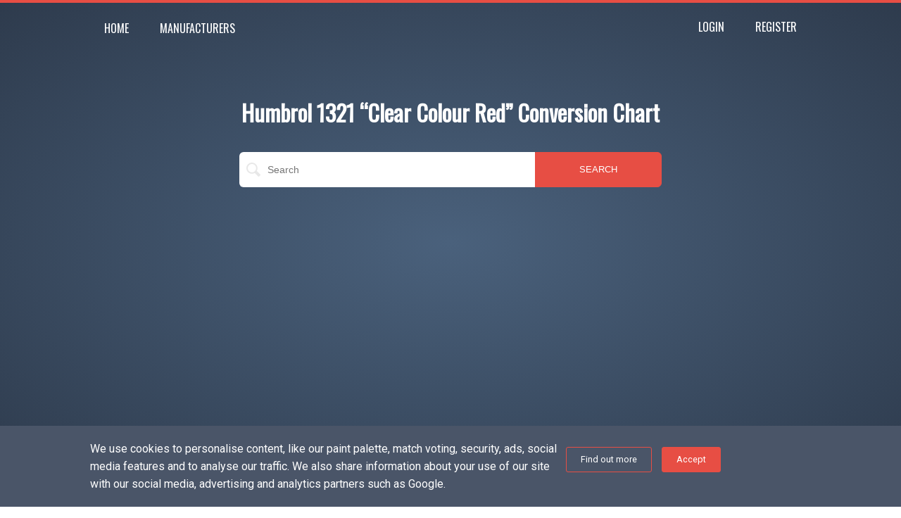

--- FILE ---
content_type: text/html;charset=UTF-8
request_url: https://www.paintconversioncharts.com/paints/humbrol/humbrol-clear-colour-red-547
body_size: 7826
content:
<!DOCTYPE html>
<html lang="en-GB">
<head>
    <meta name="viewport" content="width=device-width, initial-scale=1">

    <link rel="preconnect" href="https://www.google-analytics.com">
    <link rel="preconnect" href="https://fonts.googleapis.com">
    <link rel="preconnect" href="https://pagead2.googlesyndication.com">

    <link rel="shortcut icon" href="/images/icons/favicon.ico">
    <link rel="icon" type="image/png" sizes="16x16" href="/images/icons/favicon-16x16.png">
    <link rel="icon" type="image/png" sizes="32x32" href="/images/icons/favicon-32x32.png">

    <meta name="apple-mobile-web-app-capable" content="yes">
    <meta name="apple-mobile-web-app-status-bar-style" content="default">
    <meta name="apple-mobile-web-app-title" content="Model Paint Conversion Chart - Tea Powered Projects">

    <link rel="apple-touch-startup-image" href="/images/icons/launch-640x1136.png" media="(device-width: 320px) and (device-height: 568px) and (-webkit-device-pixel-ratio: 2) and (orientation: portrait)">
    <link rel="apple-touch-startup-image" href="/images/icons/launch-750x1294.png" media="(device-width: 375px) and (device-height: 667px) and (-webkit-device-pixel-ratio: 2) and (orientation: portrait)">
    <link rel="apple-touch-startup-image" href="/images/icons/launch-1242x2148.png" media="(device-width: 414px) and (device-height: 736px) and (-webkit-device-pixel-ratio: 3) and (orientation: portrait)">
    <link rel="apple-touch-startup-image" href="/images/icons/launch-1125x2436.png" media="(device-width: 375px) and (device-height: 812px) and (-webkit-device-pixel-ratio: 3) and (orientation: portrait)">
    <link rel="apple-touch-startup-image" href="/images/icons/launch-1536x2048.png" media="(min-device-width: 768px) and (max-device-width: 1024px) and (-webkit-min-device-pixel-ratio: 2) and (orientation: portrait)">
    <link rel="apple-touch-startup-image" href="/images/icons/launch-1668x2224.png" media="(min-device-width: 834px) and (max-device-width: 834px) and (-webkit-min-device-pixel-ratio: 2) and (orientation: portrait)">
    <link rel="apple-touch-startup-image" href="/images/icons/launch-2048x2732.png" media="(min-device-width: 1024px) and (max-device-width: 1024px) and (-webkit-min-device-pixel-ratio: 2) and (orientation: portrait)">

    <link rel="apple-touch-icon" sizes="57x57" href="/images/icons/apple-icon-57x57.png">
    <link rel="apple-touch-icon" sizes="60x60" href="/images/icons/apple-icon-60x60.png">
    <link rel="apple-touch-icon" sizes="72x72" href="/images/icons/apple-icon-72x72.png">
    <link rel="apple-touch-icon" sizes="76x76" href="/images/icons/apple-icon-76x76.png">
    <link rel="apple-touch-icon" sizes="114x114" href="/images/icons/apple-icon-114x114.png">
    <link rel="apple-touch-icon" sizes="120x120" href="/images/icons/apple-icon-120x120.png">
    <link rel="apple-touch-icon" sizes="144x144" href="/images/icons/apple-icon-144x144.png">
    <link rel="apple-touch-icon" sizes="152x152" href="/images/icons/apple-icon-152x152.png">
    <link rel="apple-touch-icon" sizes="180x180" href="/images/icons/apple-icon-180x180.png">

    <link rel="shortcut icon" href="/images/icons/favicon.ico">
    <link rel="icon" type="image/png" sizes="192x192"  href="/images/icons/android-icon-192x192.png">
    <link rel="icon" type="image/png" sizes="32x32" href="/images/icons/favicon-32x32.png">
    <link rel="icon" type="image/png" sizes="96x96" href="/images/icons/favicon-96x96.png">
    <link rel="icon" type="image/png" sizes="16x16" href="/images/icons/favicon-16x16.png">

    <meta name="msapplication-TileColor" content="#ffffff">
    <meta name="msapplication-TileImage" content="/images/icons/ms-icon-144x144.png">
    <meta name="theme-color" content="#ffffff">

    <meta name="msapplication-TileColor" content="#00aba9">
    <meta name="theme-color" content="#ffffff">

    <title>Paint Conversion Chart for Humbrol 1321 Clear Colour Red</title>

    <meta name="description" content="Click here to find a paint conversion chart for Humbrol 1321 Clear Colour Red. This website has model paint conversation charts for paints from different model hobby paints manufacturers for any scale models or miniatures.">
    <meta name="copyright" content="Tea Powered Projects Limited">
    <meta name="language" content="en-GB">
    <meta name="author" content="Callum Robley, paint@teapowered.pro">
    <meta name="designer" content="Callum Robley, paint@teapowered.pro">

    <meta property="og:title" content="Model Paint Conversion Charts" />
    <meta property="og:type" content="website" />
    <meta property="og:url" content="https://www.paintconversioncharts.com/paints/humbrol/humbrol-clear-colour-red-547" />
    <meta property="og:image" content="https://www.paintconversioncharts.com/images/paint-conversion-charts-og.png" />
    <meta property="og:description" content="Click here to find a paint conversion chart for Humbrol 1321 Clear Colour Red. This website has paint conversation charts for paints from different hobby paints manufacturers for any scale models or miniatures." />

    <link rel="canonical" href="https://www.paintconversioncharts.com/paints/humbrol/humbrol-clear-colour-red-547">

    <link rel="bookmark" title="Model Paint Conversion Charts" href="https://www.paintconversioncharts.com/">
    <style>
    * {
        box-sizing: border-box;
        padding: 0;
        margin: 0;
        border: none;
        outline: none;
    }

    a, a:visited {
        text-decoration: none;
    }

    body {
        font-family: 'Roboto', sans-serif;
        color: #1A202C;
        font-size: 16px;
        font-weight: 400;
        line-height: 1.6em;
        -webkit-font-smoothing: antialiased;
        margin: 0;
        background: #fff;
        border-top: 4px solid #e74e44;
    }
    section {
        max-width: 1024px;
        margin: 0 auto;
        padding: 0;
    }

    header {
        background-color: #4a617c;
        background: #4a617c;
        background: -moz-radial-gradient(center, ellipse cover, #4a617c 0%, #2e3b4d 100%);
        background: -webkit-radial-gradient(center, ellipse cover, #4a617c 0%, #2e3b4d 100%);
        background: radial-gradient(ellipse at center, #4a617c 0%, #2e3b4d 100%);
        filter: progid:DXImageTransform.Microsoft.gradient( startColorstr='#4a617c', endColorstr='#2e3b4d',GradientType=1 );
        position: relative;
        margin-bottom: 20px;
    }
    header nav {
        color: #FFFFFF;
        padding: 17px 0;
        font-family: 'Oswald', sans-serif;
        text-transform: uppercase;
        display: flex;
        max-width: 1024px;
        margin: 0 auto;
        font-size: 1em !important;
        line-height: 0.9em !important;
    }

    header p {
        text-align: center;
        color: #fff;
        max-width: 600px;
        margin: 0 auto;
        margin-bottom: 20px;
    }

    a {
        color: #e74e44;
        border-bottom: 0 solid #e74e44;
        transition: border-bottom-width;
        transition-duration: 0.1s;
        cursor: pointer;
    }

    header nav ul {
        flex-basis: 50%;
        list-style: none;
        padding: 2px 0 0 0;
    }
    header > nav > ul > li {
        display: inline-block;
        padding: 10px 20px;
        position: relative;
    }
    header nav > ul > li ul {
        top: 100%;
        list-style: none;
        position: absolute;
        visibility: hidden;
        opacity: 0;
        display: flex;
        flex-direction: column;
        z-index: 3;
        background: #FFFFFF;
        border-radius: 6px;
        padding: 10px;
        width: 200px;
        box-shadow: rgba(0, 0, 0, 0.3) 2px 0 10px;
        transition: opacity;
        transition-duration: 0.3s;
    }

    header nav > ul.account-nav {
        text-align: right;
        padding: 0;
    }

    header nav > ul > li > a {
        color: #FFFFFF !important;
    }

    h1, h2, h3 {
        font-family: 'Oswald', sans-serif;
        color: #1A202C;
        margin-bottom: 40px;
        font-weight: 600;
        line-height: 2.6rem;
        font-size: 32px;
        display: block;
    }

    header h1 {
        text-align: center;
        max-width: 600px;
        margin: 0 auto;
        color: #FFF;
        padding: 20px 0 20px;
        font-size: 4em;
        line-height: 1.2em;
    }

    header.small h1 {
        font-size: 2em;
        line-height: 1em;
        padding-top: 70px;
        padding-bottom: 40px;
    }

    header.small .search-container {
        padding-bottom: 140px;
    }

    .search-container {
        padding: 0 0 200px;
        position: relative;
    }

    .search-container .search {
        position: relative;
        margin: 0;
        display: flex;
        width: 100%;
        max-width: 100%;
        align-content: center;
        color: #343a40;
    }

    .search-container .search div {
        margin: 0 auto;
        max-width: 600px;
        width: 100%;
    }

    .search-container .search div input {
        text-align: left;
        padding: 17px 17px 17px 40px;
        border-radius: 6px 0 0 6px;
        font-size: 0.9em;
        border-right: 0;
        display: inline-block;
        float: left;
        width: 70%;
        background: url(/images/hobby-paint-search-icon.svg) #FFFFFF no-repeat 10px center;
        background-size: auto 40%;
    }
    a.button, a.button.primary, button {
        border-radius: 3px;
        padding: 10px 20px;
        font-size: 0.8em;
        text-decoration: none;
        margin: 10px 0;
        display: inline-block;
        transition: background-color, color;
        transition-duration: 0.3s;
        line-height: 1.1em;
        text-align: center;
        cursor: pointer;
        user-select: none;
        -webkit-user-select: none;
        -khtml-user-select: none;
        -moz-user-select: none;
        -ms-user-select: none;
        border: 1px solid #e74e44;
        background: #e74e44;
        color: #FFFFFF;
    }

    .search-container .search div button {
        background: #e74e44;
        color: #ffffff;
        padding: 17px;
        margin: 0;
        display: inline-block;
        float: left;
        border-radius: 0 6px 6px 0;
        width: 30%;
        height: 100%;
        transition: background-color, padding-left;
        transition-duration: 0.2s;
    }
    .search-container .error-container {
        margin: 0 auto;
        max-width: 600px;
        width: 100%;
        text-align: center;
        color: #FFFFFF;
    }
    .search-container .search-results {
        position: absolute;
        z-index: 10;
        width: 100%;
        top: 100%;
        left: 0;
        right: 0;
        padding-top: 5px;
        visibility: hidden;
    }

    .search label{
        position: absolute;
        left: 0;
        visibility: hidden;
    }

    table {
        width: 100%;
    }

</style>
            <script async src="https://pagead2.googlesyndication.com/pagead/js/adsbygoogle.js"></script>
        <script>
            (adsbygoogle = window.adsbygoogle || []).push({
                google_ad_client: "ca-pub-9031218484831684",
                enable_page_level_ads: true
            });
        </script>

        <!-- Global site tag (gtag.js) - Google Analytics -->
        <script async src="https://www.googletagmanager.com/gtag/js?id=UA-106937095-7"></script>
        <script>
            window.dataLayer = window.dataLayer || [];
            function gtag(){dataLayer.push(arguments);}
            gtag('js', new Date());

            gtag('config', 'UA-106937095-7');
        </script>
    </head>
<body>

    
    <header class="small">
        <nav>
    <ul>
        <li><a href="/">Home</a></li>
        <li>Manufacturers
            <ul>
                                    <li>
                        <a href="/manufacturers/army-painter">Army Painter</a>
                    </li>
                                    <li>
                        <a href="/manufacturers/citadel">Citadel</a>
                    </li>
                                    <li>
                        <a href="/manufacturers/coat-d-arms">Coat D&#039;Arms</a>
                    </li>
                                    <li>
                        <a href="/manufacturers/humbrol">Humbrol</a>
                    </li>
                                    <li>
                        <a href="/manufacturers/instar">INSTAR</a>
                    </li>
                                    <li>
                        <a href="/manufacturers/instar-vintage">INSTAR Vintage</a>
                    </li>
                                    <li>
                        <a href="/manufacturers/mr-hobby">Mr Hobby</a>
                    </li>
                                    <li>
                        <a href="/manufacturers/old-citadel">Old Citadel</a>
                    </li>
                                    <li>
                        <a href="/manufacturers/privateer-press-p3">Privateer Press P3</a>
                    </li>
                                    <li>
                        <a href="/manufacturers/rackham">Rackham</a>
                    </li>
                                    <li>
                        <a href="/manufacturers/reaper-master">Reaper Master</a>
                    </li>
                                    <li>
                        <a href="/manufacturers/revell">Revell</a>
                    </li>
                                    <li>
                        <a href="/manufacturers/tamiya">Tamiya</a>
                    </li>
                                    <li>
                        <a href="/manufacturers/vallejo-model-color">Vallejo Game Color</a>
                    </li>
                                    <li>
                        <a href="/manufacturers/vallejo-model-air">Vallejo Model Air</a>
                    </li>
                                    <li>
                        <a href="/manufacturers/vallejo-model-color">Vallejo Model Color</a>
                    </li>
                            </ul>
        </li>
    </ul>
    <ul class="account-nav">
                    <li><a href="/accounts/login">Login</a></li>
            <li><a href="/accounts/register">Register</a></li>
            </ul>
</nav>
        <h1>Humbrol 1321          &ldquo;Clear Colour Red&rdquo;      Conversion Chart</h1>
        <section class="search-container">
            <div class="search">
    <div>
        <input aria-label="search" data-search-input="" placeholder="Search">
        <button data-search-button="" class="">SEARCH</button>
    </div>
    <div class="search-results">
    </div>
</div>
<div class="error-container" data-search-error=""></div>

        </section>
        <style>
.adsbygoogle ins { margin: 0 auto !important;display: block !important;}
.display-responsive { width: 300px; height: 250px; }
@media(min-width: 360px) { .display-responsive { width: 336px; height: 280px; } }
@media(min-width: 960px) { .display-responsive { width: 728px; height: 90px; } }
</style>

<section class="ad-container">
    <script async src="https://pagead2.googlesyndication.com/pagead/js/adsbygoogle.js?client=ca-pub-9031218484831684" crossorigin="anonymous"></script>
    <ins class="adsbygoogle display-responsive" style="display:block;margin: 0 auto;" data-ad-client="ca-pub-9031218484831684" data-ad-slot="2578538325" data-ad-format="auto" data-full-width-responsive="true"></ins>
    <script>(adsbygoogle = window.adsbygoogle || []).push({});</script>
</section>

        <div class="overlay"></div>
    </header>

            <section class="filters">
    <h3>Filters</h3>
    <div>
                    <button class="manufacture-filter" data-manufacturer="Revell">Revell</button>
                    <button class="manufacture-filter" data-manufacturer="Tamiya">Tamiya</button>
            </div>
</section>

        <section class="paint-links" data-paint="547">
            <div>
                <table class="paint-block">
                    <tbody>
                        
                                                                                    <tr class="content"
    data-manufacturer="Revell" data-paint="799">
    

<td class="palette">
    <span class="" data-paint="799"></span>
</td>
    <td class="name">
            <span>Revell 731</span>
        Clear Red
    </td>

    <td class="votes" data-votes="799">
        <span class="is-match">0</span>
        <span class="is-not-match">0</span>
    </td>

    <td class="actions">
        <a class="button primary where-to-buy" data-manufacturer="Revell">Where to Buy</a>
    </td>
</tr>
                                                                                                                <tr class="content"
    data-manufacturer="Tamiya" data-paint="813">
    

<td class="palette">
    <span class="" data-paint="813"></span>
</td>
    <td class="name">
            <span>Tamiya X-27</span>
        Clear Red
    </td>

    <td class="votes" data-votes="813">
        <span class="is-match">0</span>
        <span class="is-not-match">0</span>
    </td>

    <td class="actions">
        <a class="button primary where-to-buy" data-manufacturer="Tamiya">Where to Buy</a>
    </td>
</tr>
                                                                        </tbody>
                </table>
            </div>
        </section>
    
    <style>
.adsbygoogle ins { margin: 0 auto !important;display: block !important;}
.display-responsive { width: 300px; height: 250px; }
@media(min-width: 360px) { .display-responsive { width: 336px; height: 280px; } }
@media(min-width: 960px) { .display-responsive { width: 728px; height: 90px; } }
</style>

<section class="ad-container">
    <script async src="https://pagead2.googlesyndication.com/pagead/js/adsbygoogle.js?client=ca-pub-9031218484831684" crossorigin="anonymous"></script>
    <ins class="adsbygoogle display-responsive" style="display:block;margin: 0 auto;" data-ad-client="ca-pub-9031218484831684" data-ad-slot="2578538325" data-ad-format="auto" data-full-width-responsive="true"></ins>
    <script>(adsbygoogle = window.adsbygoogle || []).push({});</script>
</section>

<section id="cookie-bar">
    <div>
        <div class="cookie-text">
            <p>We use cookies to personalise content, like our paint palette, match voting, security, ads, social media features and to analyse our traffic. We also share information about your use of our site with our social media, advertising and analytics partners such as Google.</p>
        </div>
        <div class="cookie-button">
            <a class="button secondary" href="https://www.teapowered.pro/privacy-policy">Find out more</a>
            <a id="cookie-accept" class="button">Accept</a>
        </div>
    </div>
</section>

<style>

    body {
        padding-bottom: 120px;
    }

    #cookie-bar {
        padding: 20px 0;
        margin: 0;
        max-width: 100%;
        width: 100%;
        position: fixed;
        bottom: 0;
        left: 0;
        right: 0;
        background: #4A5568;
        color: white;
        z-index: 100;
        transition: opacity, visibility;
        opacity: 1;
        transition-duration: 0.3s;
        visibility: visible;
    }

    #cookie-bar > div {
        margin: 0 auto;
        max-width: 1024px;
        width: 100%;
        display: flex;
        flex-wrap: wrap;
    }

    #cookie-bar .secondary {
        color: #fff;
    }

    .cookie-accepted #cookie-bar{
        opacity: 0;
        visibility: hidden;
    }

    .cookie-accepted {
        padding-bottom: 0;
    }

    #cookie-bar p {
        margin: 0;
        padding-right: 10px;
    }

    #cookie-bar .cookie-text {
        width: 66%;
    }

    #cookie-bar .cookie-button {
        width: 33%;
    }

    @media only screen and (max-width: 1024px) {
        #cookie-bar > div {
            padding-left: 5%;
            padding-right: 5%;
        }
    }

    @media only screen and (max-width: 600px) {
        #cookie-bar .cookie-text {
            margin-bottom: 10px;
        }

        #cookie-bar .cookie-text, #cookie-bar .cookie-button {
            width: 100%;
        }

        .cookie-button {
            display: flex;
        }

        #cookie-bar .button {
            width: 50%;
        }
    }

</style>

<script>
    function setCookie(name, value, expiryDays) {
        const date = new Date();
        date.setTime(date.getTime() + (expiryDays * 24 * 60 * 60 * 1000));
        const expires = date.toUTCString();
        let cookie = `${name}=${value}; Expires=${expires}; path=/`;
        document.cookie = cookie;
    }

    function getCookie(cookieName) {
        const name = cookieName + "=";
        const cookieParts = document.cookie.split(';');

        for (let i = 0; i < cookieParts.length; i++) {
            let cookie = cookieParts[i];
            while (cookie.charAt(0) === ' ') cookie = cookie.substring(1);
            if (cookie.indexOf(name) === 0) return cookie.substring(name.length, cookie.length);
        }

        return "";
    }

    const cookieBar = document.getElementById("cookie-bar");
    const cookieAccept = document.getElementById("cookie-accept");
    const cookieName = 'accepted-cookies';

    if (cookieBar !== null) {
        if (getCookie(cookieName) === "1") {
            document.body.classList.add("cookie-accepted");
        }

        cookieAccept.addEventListener("click", () => {
            document.body.classList.add("cookie-accepted");
            setCookie(cookieName, 1, 365);
        });
    }
</script>
<section id="palette-register" class="dialog hidden">
    <div>
        <div id="palette-register-close" class="close">X</div>
        <h2>Apologies about this!</h2>
        <h3>But this feature is only available for registered users!</h3>
        <h4>But Why? You may ask.</h4>
        <p>
            Because we want the Palettes to be as reliable as possible, blame "Temporary Internet files&hellip;"
            This way we can save the paints against an account, then you can keep coming back and being sure your collection of paints can be seen!
        </p>
        <p>With that in mind why not&hellip;</p>
        <p><a class="button" href="/accounts/register">Register Here</a>  OR<a class="button" href="/accounts/login">Sign In Here</a></p>
    </div>
</section>
<section id="affiliate-dialog" class="dialog hidden">
    <div>
        <div id="affiliate-dialog-close" class="close">X</div>
        <h2>Where to buy</h2>
        <div class="affiliates">
                            <div data-manufacturer="Mr Hobby">
                    <h3>Amazon</h3>
                    <a href="https://www.amazon.co.uk/s/ref=as_li_ss_tl?k=mr+hobby+paint&amp;tag=teapoweredp0e-21" rel="nofollow" target="_blank">
                        <img src="/images/amazon-logo.jpg" alt="Buy Hobby paints from Amazon">
                    </a>
                    <a href="https://www.amazon.co.uk/s/ref=as_li_ss_tl?k=mr+hobby+paint&amp;tag=teapoweredp0e-21" target="_blank" class="button" rel="nofollow">BUY NOW</a>
                </div>
                            <div data-manufacturer="Humbrol">
                    <h3>Amazon</h3>
                    <a href="https://www.amazon.co.uk/s/ref=as_li_ss_tl?k=humbrol+paint&amp;ref=nb_sb_noss_2&amp;linkCode=ll2&amp;linkId=1f5e2cf22ed5d0c698747d8eb7aef71e&amp;tag=teapoweredp0e-21" rel="nofollow" target="_blank">
                        <img src="/images/amazon-logo.jpg" alt="Buy Hobby paints from Amazon">
                    </a>
                    <a href="https://www.amazon.co.uk/s/ref=as_li_ss_tl?k=humbrol+paint&amp;ref=nb_sb_noss_2&amp;linkCode=ll2&amp;linkId=1f5e2cf22ed5d0c698747d8eb7aef71e&amp;tag=teapoweredp0e-21" target="_blank" class="button" rel="nofollow">BUY NOW</a>
                </div>
                            <div data-manufacturer="Vallejo Model Air">
                    <h3>Amazon</h3>
                    <a href="https://www.amazon.co.uk/s/ref=as_li_ss_tl?k=vallejo+model+air+paint&amp;ref=nb_sb_noss_2&amp;linkCode=ll2&amp;linkId=32327b0207f1039b9afc241563c22811&amp;tag=teapoweredp0e-21" rel="nofollow" target="_blank">
                        <img src="/images/amazon-logo.jpg" alt="Buy Hobby paints from Amazon">
                    </a>
                    <a href="https://www.amazon.co.uk/s/ref=as_li_ss_tl?k=vallejo+model+air+paint&amp;ref=nb_sb_noss_2&amp;linkCode=ll2&amp;linkId=32327b0207f1039b9afc241563c22811&amp;tag=teapoweredp0e-21" target="_blank" class="button" rel="nofollow">BUY NOW</a>
                </div>
                            <div data-manufacturer="Vallejo Model Color">
                    <h3>Amazon</h3>
                    <a href="https://www.amazon.co.uk/s/ref=as_li_ss_tl?k=vallejo+model+color+paint&amp;ref=nb_sb_noss_2&amp;linkCode=ll2&amp;tag=teapoweredp0e-21" rel="nofollow" target="_blank">
                        <img src="/images/amazon-logo.jpg" alt="Buy Hobby paints from Amazon">
                    </a>
                    <a href="https://www.amazon.co.uk/s/ref=as_li_ss_tl?k=vallejo+model+color+paint&amp;ref=nb_sb_noss_2&amp;linkCode=ll2&amp;tag=teapoweredp0e-21" target="_blank" class="button" rel="nofollow">BUY NOW</a>
                </div>
                            <div data-manufacturer="Vallejo Game Color">
                    <h3>Amazon</h3>
                    <a href="https://www.amazon.co.uk/s/ref=as_li_ss_tl?k=vallejo+game+color+paint&amp;crid=1EHYYNT12K9EN&amp;sprefix=valle,aps,153&amp;ref=nb_sb_noss_1&amp;linkCode=ll2&amp;linkId=a4a5fe57c5957489074362dfc75ef1c2&amp;tag=teapoweredp0e-21" rel="nofollow" target="_blank">
                        <img src="/images/amazon-logo.jpg" alt="Buy Hobby paints from Amazon">
                    </a>
                    <a href="https://www.amazon.co.uk/s/ref=as_li_ss_tl?k=vallejo+game+color+paint&amp;crid=1EHYYNT12K9EN&amp;sprefix=valle,aps,153&amp;ref=nb_sb_noss_1&amp;linkCode=ll2&amp;linkId=a4a5fe57c5957489074362dfc75ef1c2&amp;tag=teapoweredp0e-21" target="_blank" class="button" rel="nofollow">BUY NOW</a>
                </div>
                            <div data-manufacturer="Revell">
                    <h3>Amazon</h3>
                    <a href="https://www.amazon.co.uk/s/ref=as_li_ss_tl?k=revell+paint&amp;crid=2LBG4K2NT87EC&amp;sprefix=revell+,aps,226&amp;ref=nb_sb_ss_i_4_7&amp;linkCode=ll2&amp;linkId=71cae6b22bcd05bad03c69f5c16ceb08&amp;tag=teapoweredp0e-21" rel="nofollow" target="_blank">
                        <img src="/images/amazon-logo.jpg" alt="Buy Hobby paints from Amazon">
                    </a>
                    <a href="https://www.amazon.co.uk/s/ref=as_li_ss_tl?k=revell+paint&amp;crid=2LBG4K2NT87EC&amp;sprefix=revell+,aps,226&amp;ref=nb_sb_ss_i_4_7&amp;linkCode=ll2&amp;linkId=71cae6b22bcd05bad03c69f5c16ceb08&amp;tag=teapoweredp0e-21" target="_blank" class="button" rel="nofollow">BUY NOW</a>
                </div>
                            <div data-manufacturer="Tamiya">
                    <h3>Amazon</h3>
                    <a href="https://www.amazon.co.uk/s/ref=as_li_ss_tl?k=tamya+paints&amp;crid=J9KI39MG2IQD&amp;sprefix=tamyia,aps,156&amp;ref=nb_sb_ss_sc_2_6&amp;linkCode=ll2&amp;tag=teapoweredp0e-21" rel="nofollow" target="_blank">
                        <img src="/images/amazon-logo.jpg" alt="Buy Hobby paints from Amazon">
                    </a>
                    <a href="https://www.amazon.co.uk/s/ref=as_li_ss_tl?k=tamya+paints&amp;crid=J9KI39MG2IQD&amp;sprefix=tamyia,aps,156&amp;ref=nb_sb_ss_sc_2_6&amp;linkCode=ll2&amp;tag=teapoweredp0e-21" target="_blank" class="button" rel="nofollow">BUY NOW</a>
                </div>
                            <div data-manufacturer="Citadel">
                    <h3>Amazon</h3>
                    <a href="https://www.amazon.co.uk/s/ref=as_li_ss_tl?k=citadel+paint&amp;crid=1URWD5QLZVSAY&amp;sprefix=citadel,aps,151&amp;ref=nb_sb_ss_i_1_7&amp;linkCode=ll2&amp;tag=teapoweredp0e-21" rel="nofollow" target="_blank">
                        <img src="/images/amazon-logo.jpg" alt="Buy Hobby paints from Amazon">
                    </a>
                    <a href="https://www.amazon.co.uk/s/ref=as_li_ss_tl?k=citadel+paint&amp;crid=1URWD5QLZVSAY&amp;sprefix=citadel,aps,151&amp;ref=nb_sb_ss_i_1_7&amp;linkCode=ll2&amp;tag=teapoweredp0e-21" target="_blank" class="button" rel="nofollow">BUY NOW</a>
                </div>
                            <div data-manufacturer="Old Citadel">
                    <h3>Amazon</h3>
                    <a href="https://www.amazon.co.uk/s/ref=as_li_ss_tl?k=citadel+paint&amp;crid=1URWD5QLZVSAY&amp;sprefix=citadel,aps,151&amp;ref=nb_sb_ss_i_1_7&amp;tag=teapoweredp0e-21" rel="nofollow" target="_blank">
                        <img src="/images/amazon-logo.jpg" alt="Buy Hobby paints from Amazon">
                    </a>
                    <a href="https://www.amazon.co.uk/s/ref=as_li_ss_tl?k=citadel+paint&amp;crid=1URWD5QLZVSAY&amp;sprefix=citadel,aps,151&amp;ref=nb_sb_ss_i_1_7&amp;tag=teapoweredp0e-21" target="_blank" class="button" rel="nofollow">BUY NOW</a>
                </div>
                            <div data-manufacturer="Army Painter">
                    <h3>Amazon</h3>
                    <a href="https://www.amazon.co.uk/s/ref=as_li_ss_tl?k=army+painter+paint&amp;ref=nb_sb_noss_2&amp;linkCode=ll2&amp;tag=teapoweredp0e-21" rel="nofollow" target="_blank">
                        <img src="/images/amazon-logo.jpg" alt="Buy Hobby paints from Amazon">
                    </a>
                    <a href="https://www.amazon.co.uk/s/ref=as_li_ss_tl?k=army+painter+paint&amp;ref=nb_sb_noss_2&amp;linkCode=ll2&amp;tag=teapoweredp0e-21" target="_blank" class="button" rel="nofollow">BUY NOW</a>
                </div>
                            <div data-manufacturer="Rackham">
                    <h3>Amazon</h3>
                    <a href="https://www.amazon.co.uk/s/ref=as_li_ss_tl?k=rackham+paint&amp;ref=nb_sb_noss_1&amp;linkCode=ll2&amp;tag=teapoweredp0e-21" rel="nofollow" target="_blank">
                        <img src="/images/amazon-logo.jpg" alt="Buy Hobby paints from Amazon">
                    </a>
                    <a href="https://www.amazon.co.uk/s/ref=as_li_ss_tl?k=rackham+paint&amp;ref=nb_sb_noss_1&amp;linkCode=ll2&amp;tag=teapoweredp0e-21" target="_blank" class="button" rel="nofollow">BUY NOW</a>
                </div>
                            <div data-manufacturer="Reaper Master">
                    <h3>Amazon</h3>
                    <a href="https://www.amazon.co.uk/s/ref=as_li_ss_tl?k=reaper+master+series+paints&amp;crid=ZEJH4NB6X63X&amp;sprefix=reaper+master+paint,aps,151&amp;ref=nb_sb_ss_i_1_19&amp;tag=teapoweredp0e-21" rel="nofollow" target="_blank">
                        <img src="/images/amazon-logo.jpg" alt="Buy Hobby paints from Amazon">
                    </a>
                    <a href="https://www.amazon.co.uk/s/ref=as_li_ss_tl?k=reaper+master+series+paints&amp;crid=ZEJH4NB6X63X&amp;sprefix=reaper+master+paint,aps,151&amp;ref=nb_sb_ss_i_1_19&amp;tag=teapoweredp0e-21" target="_blank" class="button" rel="nofollow">BUY NOW</a>
                </div>
                            <div data-manufacturer="Privateer Press P3">
                    <h3>Amazon</h3>
                    <a href="https://www.amazon.co.uk/s/ref=as_li_ss_tl?k=privateer+press+p3&amp;crid=M54E7MG6DEYH&amp;sprefix=privateer,aps,147&amp;ref=nb_sb_ss_i_7_9&amp;linkCode=ll2&amp;tag=teapoweredp0e-21" rel="nofollow" target="_blank">
                        <img src="/images/amazon-logo.jpg" alt="Buy Hobby paints from Amazon">
                    </a>
                    <a href="https://www.amazon.co.uk/s/ref=as_li_ss_tl?k=privateer+press+p3&amp;crid=M54E7MG6DEYH&amp;sprefix=privateer,aps,147&amp;ref=nb_sb_ss_i_7_9&amp;linkCode=ll2&amp;tag=teapoweredp0e-21" target="_blank" class="button" rel="nofollow">BUY NOW</a>
                </div>
                            <div data-manufacturer="Mr Hobby">
                    <h3>Element Games</h3>
                    <a href="https://elementgames.co.uk/paints-hobby-and-scenery/paints-hobby-and-scenery-by-manufacturer/p3-paints?d=10330" rel="nofollow" target="_blank">
                        <img src="/images/element-games-logo.jpg" alt="Buy Hobby paints from Element Games">
                    </a>
                    <a href="https://elementgames.co.uk/paints-hobby-and-scenery/paints-hobby-and-scenery-by-manufacturer/p3-paints?d=10330" target="_blank" class="button" rel="nofollow">BUY NOW</a>
                </div>
                            <div data-manufacturer="Vallejo Model Air">
                    <h3>Element Games</h3>
                    <a href="https://elementgames.co.uk/paints-hobby-and-scenery/paints-washes-etc/vallejo-paints/model-air?d=10330" rel="nofollow" target="_blank">
                        <img src="/images/element-games-logo.jpg" alt="Buy Hobby paints from Element Games">
                    </a>
                    <a href="https://elementgames.co.uk/paints-hobby-and-scenery/paints-washes-etc/vallejo-paints/model-air?d=10330" target="_blank" class="button" rel="nofollow">BUY NOW</a>
                </div>
                            <div data-manufacturer="Vallejo Model Color">
                    <h3>Element Games</h3>
                    <a href="https://elementgames.co.uk/paints-hobby-and-scenery/paints-washes-etc/vallejo-paints/model-color?d=10330" rel="nofollow" target="_blank">
                        <img src="/images/element-games-logo.jpg" alt="Buy Hobby paints from Element Games">
                    </a>
                    <a href="https://elementgames.co.uk/paints-hobby-and-scenery/paints-washes-etc/vallejo-paints/model-color?d=10330" target="_blank" class="button" rel="nofollow">BUY NOW</a>
                </div>
                            <div data-manufacturer="Vallejo Game Color">
                    <h3>Element Games</h3>
                    <a href="https://elementgames.co.uk/paints-hobby-and-scenery/paints-washes-etc/vallejo-paints/game-color?d=10330" rel="nofollow" target="_blank">
                        <img src="/images/element-games-logo.jpg" alt="Buy Hobby paints from Element Games">
                    </a>
                    <a href="https://elementgames.co.uk/paints-hobby-and-scenery/paints-washes-etc/vallejo-paints/game-color?d=10330" target="_blank" class="button" rel="nofollow">BUY NOW</a>
                </div>
                            <div data-manufacturer="Revell">
                    <h3>Element Games</h3>
                    <a href="https://elementgames.co.uk/paints-hobby-and-scenery/paints-hobby-and-scenery-by-manufacturer/revell?d=10330" rel="nofollow" target="_blank">
                        <img src="/images/element-games-logo.jpg" alt="Buy Hobby paints from Element Games">
                    </a>
                    <a href="https://elementgames.co.uk/paints-hobby-and-scenery/paints-hobby-and-scenery-by-manufacturer/revell?d=10330" target="_blank" class="button" rel="nofollow">BUY NOW</a>
                </div>
                            <div data-manufacturer="Tamiya">
                    <h3>Element Games</h3>
                    <a href="https://elementgames.co.uk/paints-hobby-and-scenery/paints-hobby-and-scenery-by-manufacturer/tamiya?d=10330" rel="nofollow" target="_blank">
                        <img src="/images/element-games-logo.jpg" alt="Buy Hobby paints from Element Games">
                    </a>
                    <a href="https://elementgames.co.uk/paints-hobby-and-scenery/paints-hobby-and-scenery-by-manufacturer/tamiya?d=10330" target="_blank" class="button" rel="nofollow">BUY NOW</a>
                </div>
                            <div data-manufacturer="Citadel">
                    <h3>Element Games</h3>
                    <a href="https://elementgames.co.uk/paints-hobby-and-scenery/paints-hobby-and-scenery-by-manufacturer/citadel-games-workshop/citadel-games-workshop-paints?d=10330" rel="nofollow" target="_blank">
                        <img src="/images/element-games-logo.jpg" alt="Buy Hobby paints from Element Games">
                    </a>
                    <a href="https://elementgames.co.uk/paints-hobby-and-scenery/paints-hobby-and-scenery-by-manufacturer/citadel-games-workshop/citadel-games-workshop-paints?d=10330" target="_blank" class="button" rel="nofollow">BUY NOW</a>
                </div>
                            <div data-manufacturer="Old Citadel">
                    <h3>Element Games</h3>
                    <a href="https://elementgames.co.uk/paints-hobby-and-scenery/paints-hobby-and-scenery-by-manufacturer/citadel-games-workshop/citadel-games-workshop-paints?d=10330" rel="nofollow" target="_blank">
                        <img src="/images/element-games-logo.jpg" alt="Buy Hobby paints from Element Games">
                    </a>
                    <a href="https://elementgames.co.uk/paints-hobby-and-scenery/paints-hobby-and-scenery-by-manufacturer/citadel-games-workshop/citadel-games-workshop-paints?d=10330" target="_blank" class="button" rel="nofollow">BUY NOW</a>
                </div>
                            <div data-manufacturer="Army Painter">
                    <h3>Element Games</h3>
                    <a href="https://elementgames.co.uk/paints-hobby-and-scenery/paints-washes-etc/army-painter-warpaints?d=10330" rel="nofollow" target="_blank">
                        <img src="/images/element-games-logo.jpg" alt="Buy Hobby paints from Element Games">
                    </a>
                    <a href="https://elementgames.co.uk/paints-hobby-and-scenery/paints-washes-etc/army-painter-warpaints?d=10330" target="_blank" class="button" rel="nofollow">BUY NOW</a>
                </div>
                            <div data-manufacturer="Privateer Press P3">
                    <h3>Element Games</h3>
                    <a href="https://elementgames.co.uk/paints-hobby-and-scenery/paints-washes-etc/p3-paints?d=10330" rel="nofollow" target="_blank">
                        <img src="/images/element-games-logo.jpg" alt="Buy Hobby paints from Element Games">
                    </a>
                    <a href="https://elementgames.co.uk/paints-hobby-and-scenery/paints-washes-etc/p3-paints?d=10330" target="_blank" class="button" rel="nofollow">BUY NOW</a>
                </div>
                            <div data-manufacturer="Mr Hobby">
                    <h3>Ebay</h3>
                    <a href="https://www.ebay.co.uk/sch/i.html?_from=R40&amp;_trksid=p2380057.m570.l1313.TR12.TRC2.A0.H0.XMr+Hobby+Paints.TRS0&amp;_nkw=Mr+Hobby+Paints&amp;_sacat=0&amp;mkrid=710-53481-19255-0&amp;siteid=3&amp;mkcid=1&amp;campid=5338597024&amp;toolid=10001&amp;customid=MR%20Hobby%20Paints&amp;mkevt=1" rel="nofollow" target="_blank">
                        <img src="/images/ebay-logo.jpg" alt="Buy Hobby paints from Ebay">
                    </a>
                    <a href="https://www.ebay.co.uk/sch/i.html?_from=R40&amp;_trksid=p2380057.m570.l1313.TR12.TRC2.A0.H0.XMr+Hobby+Paints.TRS0&amp;_nkw=Mr+Hobby+Paints&amp;_sacat=0&amp;mkrid=710-53481-19255-0&amp;siteid=3&amp;mkcid=1&amp;campid=5338597024&amp;toolid=10001&amp;customid=MR%20Hobby%20Paints&amp;mkevt=1" target="_blank" class="button" rel="nofollow">BUY NOW</a>
                </div>
                            <div data-manufacturer="Humbrol">
                    <h3>Ebay</h3>
                    <a href="https://www.ebay.co.uk/sch/i.html?_odkw=mr+hobby+paints&amp;_osacat=0&amp;_from=R40&amp;_trksid=p2045573.m570.l1313.TR2.TRC1.A0.H0.Xhumbrol+paints.TRS0&amp;_nkw=humbrol+paints&amp;_sacat=0&amp;mkrid=710-53481-19255-0&amp;siteid=3&amp;mkcid=1&amp;campid=5338597024&amp;toolid=20008%0D&amp;mkevt=1" rel="nofollow" target="_blank">
                        <img src="/images/ebay-logo.jpg" alt="Buy Hobby paints from Ebay">
                    </a>
                    <a href="https://www.ebay.co.uk/sch/i.html?_odkw=mr+hobby+paints&amp;_osacat=0&amp;_from=R40&amp;_trksid=p2045573.m570.l1313.TR2.TRC1.A0.H0.Xhumbrol+paints.TRS0&amp;_nkw=humbrol+paints&amp;_sacat=0&amp;mkrid=710-53481-19255-0&amp;siteid=3&amp;mkcid=1&amp;campid=5338597024&amp;toolid=20008%0D&amp;mkevt=1" target="_blank" class="button" rel="nofollow">BUY NOW</a>
                </div>
                            <div data-manufacturer="Vallejo Model Air">
                    <h3>Ebay</h3>
                    <a href="https://www.ebay.co.uk/sch/i.html?_odkw=humbrol+paints&amp;_osacat=0&amp;_from=R40&amp;_trksid=m570.l1313&amp;_nkw=vallejo+model+air&amp;_sacat=0&amp;mkrid=710-53481-19255-0&amp;siteid=3&amp;mkcid=1&amp;campid=5338597024&amp;toolid=20008%0D&amp;mkevt=1" rel="nofollow" target="_blank">
                        <img src="/images/ebay-logo.jpg" alt="Buy Hobby paints from Ebay">
                    </a>
                    <a href="https://www.ebay.co.uk/sch/i.html?_odkw=humbrol+paints&amp;_osacat=0&amp;_from=R40&amp;_trksid=m570.l1313&amp;_nkw=vallejo+model+air&amp;_sacat=0&amp;mkrid=710-53481-19255-0&amp;siteid=3&amp;mkcid=1&amp;campid=5338597024&amp;toolid=20008%0D&amp;mkevt=1" target="_blank" class="button" rel="nofollow">BUY NOW</a>
                </div>
                            <div data-manufacturer="Vallejo Model Color">
                    <h3>Ebay</h3>
                    <a href="https://www.ebay.co.uk/itm/Vallejo-Model-Color-Paints-Choose-From-Full-Range-Of-17ml-Acrylics-More/203075114112?_trkparms=ispr%3D1&amp;hash=item2f48385480:g:oRQAAOSwHfpfMqrY&amp;amdata=enc%3AAQAFAAACcBaobrjLl8XobRIiIML1V4Imu%252Fn%252BzU5L90Z278x5ickkrmmq8hWevtuKE7%252F%252BLfVXtgPPcDXwX08ZsFtbY4yBi%252Ff%252BuOWYWtxErsMavsAZ%252B5h9ansMWlu5fVOKnj7LpO8PZ0S%252BRpfnQG9atcK2erUsjwhEgRVi0tf%252BIWWJXvqQuZNujzfuTTRKvhYHUESqfAExre7cILyQcnE%252FeTfkGyw26Mh0fk8VJIgX%252F%252B8TRunGCNQhklNPC7EQ8ffsKst%252BpOGC5fThSS7w3k3%2" rel="nofollow" target="_blank">
                        <img src="/images/ebay-logo.jpg" alt="Buy Hobby paints from Ebay">
                    </a>
                    <a href="https://www.ebay.co.uk/itm/Vallejo-Model-Color-Paints-Choose-From-Full-Range-Of-17ml-Acrylics-More/203075114112?_trkparms=ispr%3D1&amp;hash=item2f48385480:g:oRQAAOSwHfpfMqrY&amp;amdata=enc%3AAQAFAAACcBaobrjLl8XobRIiIML1V4Imu%252Fn%252BzU5L90Z278x5ickkrmmq8hWevtuKE7%252F%252BLfVXtgPPcDXwX08ZsFtbY4yBi%252Ff%252BuOWYWtxErsMavsAZ%252B5h9ansMWlu5fVOKnj7LpO8PZ0S%252BRpfnQG9atcK2erUsjwhEgRVi0tf%252BIWWJXvqQuZNujzfuTTRKvhYHUESqfAExre7cILyQcnE%252FeTfkGyw26Mh0fk8VJIgX%252F%252B8TRunGCNQhklNPC7EQ8ffsKst%252BpOGC5fThSS7w3k3%2" target="_blank" class="button" rel="nofollow">BUY NOW</a>
                </div>
                            <div data-manufacturer="Vallejo Game Color">
                    <h3>Ebay</h3>
                    <a href="https://www.ebay.co.uk/sch/i.html?_odkw=vallejo+model+color&amp;_osacat=0&amp;_from=R40&amp;_trksid=p2045573.m570.l1313.TR2.TRC0.A0.H0.Xvallejo+game+color.TRS0&amp;_nkw=vallejo+game+color&amp;_sacat=0&amp;mkrid=710-53481-19255-0&amp;siteid=3&amp;mkcid=1&amp;campid=5338597024&amp;toolid=20008%0D&amp;mkevt=1" rel="nofollow" target="_blank">
                        <img src="/images/ebay-logo.jpg" alt="Buy Hobby paints from Ebay">
                    </a>
                    <a href="https://www.ebay.co.uk/sch/i.html?_odkw=vallejo+model+color&amp;_osacat=0&amp;_from=R40&amp;_trksid=p2045573.m570.l1313.TR2.TRC0.A0.H0.Xvallejo+game+color.TRS0&amp;_nkw=vallejo+game+color&amp;_sacat=0&amp;mkrid=710-53481-19255-0&amp;siteid=3&amp;mkcid=1&amp;campid=5338597024&amp;toolid=20008%0D&amp;mkevt=1" target="_blank" class="button" rel="nofollow">BUY NOW</a>
                </div>
                            <div data-manufacturer="Revell">
                    <h3>Ebay</h3>
                    <a href="https://www.ebay.co.uk/sch/i.html?_from=R40&amp;_trksid=p2380057.m570.l1313.TR10.TRC2.A0.H0.Xrevell+paint.TRS0&amp;_nkw=revell+paint&amp;_sacat=0&amp;mkrid=710-53481-19255-0&amp;siteid=3&amp;mkcid=1&amp;campid=5338597024&amp;toolid=20008%0D&amp;mkevt=1" rel="nofollow" target="_blank">
                        <img src="/images/ebay-logo.jpg" alt="Buy Hobby paints from Ebay">
                    </a>
                    <a href="https://www.ebay.co.uk/sch/i.html?_from=R40&amp;_trksid=p2380057.m570.l1313.TR10.TRC2.A0.H0.Xrevell+paint.TRS0&amp;_nkw=revell+paint&amp;_sacat=0&amp;mkrid=710-53481-19255-0&amp;siteid=3&amp;mkcid=1&amp;campid=5338597024&amp;toolid=20008%0D&amp;mkevt=1" target="_blank" class="button" rel="nofollow">BUY NOW</a>
                </div>
                            <div data-manufacturer="Tamiya">
                    <h3>Ebay</h3>
                    <a href="https://www.ebay.co.uk/sch/i.html?_from=R40&amp;_sacat=0&amp;_nkw=tamiya+paint&amp;_blrs=spell_check&amp;mkrid=710-53481-19255-0&amp;siteid=3&amp;mkcid=1&amp;campid=5338597024&amp;toolid=20008%0D&amp;mkevt=1" rel="nofollow" target="_blank">
                        <img src="/images/ebay-logo.jpg" alt="Buy Hobby paints from Ebay">
                    </a>
                    <a href="https://www.ebay.co.uk/sch/i.html?_from=R40&amp;_sacat=0&amp;_nkw=tamiya+paint&amp;_blrs=spell_check&amp;mkrid=710-53481-19255-0&amp;siteid=3&amp;mkcid=1&amp;campid=5338597024&amp;toolid=20008%0D&amp;mkevt=1" target="_blank" class="button" rel="nofollow">BUY NOW</a>
                </div>
                            <div data-manufacturer="Citadel">
                    <h3>Ebay</h3>
                    <a href="https://www.ebay.co.uk/sch/i.html?_sacat=0&amp;_nkw=citadel+paints&amp;_frs=1&amp;mkrid=710-53481-19255-0&amp;siteid=3&amp;mkcid=1&amp;campid=5338597024&amp;toolid=20008%0D&amp;mkevt=1" rel="nofollow" target="_blank">
                        <img src="/images/ebay-logo.jpg" alt="Buy Hobby paints from Ebay">
                    </a>
                    <a href="https://www.ebay.co.uk/sch/i.html?_sacat=0&amp;_nkw=citadel+paints&amp;_frs=1&amp;mkrid=710-53481-19255-0&amp;siteid=3&amp;mkcid=1&amp;campid=5338597024&amp;toolid=20008%0D&amp;mkevt=1" target="_blank" class="button" rel="nofollow">BUY NOW</a>
                </div>
                            <div data-manufacturer="Old Citadel">
                    <h3>Ebay</h3>
                    <a href="https://www.ebay.co.uk/sch/i.html?_sacat=0&amp;_nkw=citadel+paints&amp;_frs=1&amp;mkrid=710-53481-19255-0&amp;siteid=3&amp;mkcid=1&amp;campid=5338597024&amp;toolid=20008%0D&amp;mkevt=1" rel="nofollow" target="_blank">
                        <img src="/images/ebay-logo.jpg" alt="Buy Hobby paints from Ebay">
                    </a>
                    <a href="https://www.ebay.co.uk/sch/i.html?_sacat=0&amp;_nkw=citadel+paints&amp;_frs=1&amp;mkrid=710-53481-19255-0&amp;siteid=3&amp;mkcid=1&amp;campid=5338597024&amp;toolid=20008%0D&amp;mkevt=1" target="_blank" class="button" rel="nofollow">BUY NOW</a>
                </div>
                            <div data-manufacturer="Army Painter">
                    <h3>Ebay</h3>
                    <a href="https://www.ebay.co.uk/sch/i.html?_from=R40&amp;_trksid=p2380057.m570.l1313.TR12.TRC2.A0.H0.Xarmy+painter+paints.TRS0&amp;_nkw=army+painter+paints&amp;_sacat=0&amp;mkrid=710-53481-19255-0&amp;siteid=3&amp;mkcid=1&amp;campid=5338597024&amp;toolid=20008%0D&amp;mkevt=1" rel="nofollow" target="_blank">
                        <img src="/images/ebay-logo.jpg" alt="Buy Hobby paints from Ebay">
                    </a>
                    <a href="https://www.ebay.co.uk/sch/i.html?_from=R40&amp;_trksid=p2380057.m570.l1313.TR12.TRC2.A0.H0.Xarmy+painter+paints.TRS0&amp;_nkw=army+painter+paints&amp;_sacat=0&amp;mkrid=710-53481-19255-0&amp;siteid=3&amp;mkcid=1&amp;campid=5338597024&amp;toolid=20008%0D&amp;mkevt=1" target="_blank" class="button" rel="nofollow">BUY NOW</a>
                </div>
                            <div data-manufacturer="Coat D&#039;Arms">
                    <h3>Ebay</h3>
                    <a href="https://www.ebay.co.uk/sch/i.html?_odkw=Coat+D%27Arms&amp;_osacat=0&amp;_from=R40&amp;_trksid=p2045573.m570.l1311.R1.TR1.TRC0.A0.H0.XCoat+D%27Arms+.TRS0&amp;_nkw=coat+d%27arms+paint&amp;_sacat=0&amp;mkrid=710-53481-19255-0&amp;siteid=3&amp;mkcid=1&amp;campid=5338597024&amp;toolid=20008%0D&amp;mkevt=1" rel="nofollow" target="_blank">
                        <img src="/images/ebay-logo.jpg" alt="Buy Hobby paints from Ebay">
                    </a>
                    <a href="https://www.ebay.co.uk/sch/i.html?_odkw=Coat+D%27Arms&amp;_osacat=0&amp;_from=R40&amp;_trksid=p2045573.m570.l1311.R1.TR1.TRC0.A0.H0.XCoat+D%27Arms+.TRS0&amp;_nkw=coat+d%27arms+paint&amp;_sacat=0&amp;mkrid=710-53481-19255-0&amp;siteid=3&amp;mkcid=1&amp;campid=5338597024&amp;toolid=20008%0D&amp;mkevt=1" target="_blank" class="button" rel="nofollow">BUY NOW</a>
                </div>
                            <div data-manufacturer="Reaper Master">
                    <h3>Ebay</h3>
                    <a href="https://www.ebay.co.uk/sch/i.html?_from=R40&amp;_trksid=m570.l1313&amp;_nkw=Reaper+Master+paints&amp;_sacat=0&amp;mkrid=710-53481-19255-0&amp;siteid=3&amp;mkcid=1&amp;campid=5338597024&amp;toolid=20008%0D&amp;mkevt=1" rel="nofollow" target="_blank">
                        <img src="/images/ebay-logo.jpg" alt="Buy Hobby paints from Ebay">
                    </a>
                    <a href="https://www.ebay.co.uk/sch/i.html?_from=R40&amp;_trksid=m570.l1313&amp;_nkw=Reaper+Master+paints&amp;_sacat=0&amp;mkrid=710-53481-19255-0&amp;siteid=3&amp;mkcid=1&amp;campid=5338597024&amp;toolid=20008%0D&amp;mkevt=1" target="_blank" class="button" rel="nofollow">BUY NOW</a>
                </div>
                            <div data-manufacturer="Privateer Press P3">
                    <h3>Ebay</h3>
                    <a href="https://www.ebay.co.uk/sch/i.html?_odkw=privateer+press+p3&amp;_osacat=0&amp;_from=R40&amp;_trksid=m570.l1313&amp;_nkw=privateer+press+p3+paints&amp;_sacat=0&amp;mkrid=710-53481-19255-0&amp;siteid=3&amp;mkcid=1&amp;campid=5338597024&amp;toolid=20008%0D&amp;mkevt=1" rel="nofollow" target="_blank">
                        <img src="/images/ebay-logo.jpg" alt="Buy Hobby paints from Ebay">
                    </a>
                    <a href="https://www.ebay.co.uk/sch/i.html?_odkw=privateer+press+p3&amp;_osacat=0&amp;_from=R40&amp;_trksid=m570.l1313&amp;_nkw=privateer+press+p3+paints&amp;_sacat=0&amp;mkrid=710-53481-19255-0&amp;siteid=3&amp;mkcid=1&amp;campid=5338597024&amp;toolid=20008%0D&amp;mkevt=1" target="_blank" class="button" rel="nofollow">BUY NOW</a>
                </div>
                            <div data-manufacturer="Army Painter">
                    <h3>Amazon US</h3>
                    <a href="https://www.amazon.com/gp/search/ref=as_li_qf_sp_sr_tl?ie=UTF8&amp;keywords=army painter&amp;tag=teapoweredp0e-20" rel="nofollow" target="_blank">
                        <img src="/images/amazon-logo.jpg" alt="Buy Hobby paints from Amazon US">
                    </a>
                    <a href="https://www.amazon.com/gp/search/ref=as_li_qf_sp_sr_tl?ie=UTF8&amp;keywords=army painter&amp;tag=teapoweredp0e-20" target="_blank" class="button" rel="nofollow">BUY NOW</a>
                </div>
                            <div data-manufacturer="Citadel">
                    <h3>Amazon US</h3>
                    <a href="https://www.amazon.com/gp/search/ref=as_li_qf_sp_sr_tl?ie=UTF8&amp;tag=teapoweredp08-20&amp;keywords=citadel paints" rel="nofollow" target="_blank">
                        <img src="/images/amazon-logo.jpg" alt="Buy Hobby paints from Amazon US">
                    </a>
                    <a href="https://www.amazon.com/gp/search/ref=as_li_qf_sp_sr_tl?ie=UTF8&amp;tag=teapoweredp08-20&amp;keywords=citadel paints" target="_blank" class="button" rel="nofollow">BUY NOW</a>
                </div>
                            <div data-manufacturer="Coat D&#039;Arms">
                    <h3>Amazon US</h3>
                    <a href="https://www.amazon.com/gp/search/ref=as_li_qf_sp_sr_tl?ie=UTF8&amp;keywords=coat d arms&amp;tag=teapoweredp0e-20" rel="nofollow" target="_blank">
                        <img src="/images/amazon-logo.jpg" alt="Buy Hobby paints from Amazon US">
                    </a>
                    <a href="https://www.amazon.com/gp/search/ref=as_li_qf_sp_sr_tl?ie=UTF8&amp;keywords=coat d arms&amp;tag=teapoweredp0e-20" target="_blank" class="button" rel="nofollow">BUY NOW</a>
                </div>
                            <div data-manufacturer="Humbrol">
                    <h3>Amazon US</h3>
                    <a href="https://www.amazon.com/gp/search/ref=as_li_qf_sp_sr_tl?ie=UTF8&amp;keywords=humbrol&amp;tag=teapoweredp0e-20" rel="nofollow" target="_blank">
                        <img src="/images/amazon-logo.jpg" alt="Buy Hobby paints from Amazon US">
                    </a>
                    <a href="https://www.amazon.com/gp/search/ref=as_li_qf_sp_sr_tl?ie=UTF8&amp;keywords=humbrol&amp;tag=teapoweredp0e-20" target="_blank" class="button" rel="nofollow">BUY NOW</a>
                </div>
                            <div data-manufacturer="INSTAR">
                    <h3>Amazon US</h3>
                    <a href="https://www.amazon.com/gp/search/ref=as_li_qf_sp_sr_tl?ie=UTF8&amp;keywords=instar&amp;tag=teapoweredp0e-20" rel="nofollow" target="_blank">
                        <img src="/images/amazon-logo.jpg" alt="Buy Hobby paints from Amazon US">
                    </a>
                    <a href="https://www.amazon.com/gp/search/ref=as_li_qf_sp_sr_tl?ie=UTF8&amp;keywords=instar&amp;tag=teapoweredp0e-20" target="_blank" class="button" rel="nofollow">BUY NOW</a>
                </div>
                            <div data-manufacturer="INSTAR Vintage">
                    <h3>Amazon US</h3>
                    <a href="https://www.amazon.com/gp/search/ref=as_li_qf_sp_sr_tl?ie=UTF8&amp;keywords=instar vintage&amp;tag=teapoweredp0e-20" rel="nofollow" target="_blank">
                        <img src="/images/amazon-logo.jpg" alt="Buy Hobby paints from Amazon US">
                    </a>
                    <a href="https://www.amazon.com/gp/search/ref=as_li_qf_sp_sr_tl?ie=UTF8&amp;keywords=instar vintage&amp;tag=teapoweredp0e-20" target="_blank" class="button" rel="nofollow">BUY NOW</a>
                </div>
                            <div data-manufacturer="Mr Hobby">
                    <h3>Amazon US</h3>
                    <a href="https://www.amazon.com/gp/search/ref=as_li_qf_sp_sr_tl?ie=UTF&amp;keywords=mr hobby&amp;tag=teapoweredp0e-20" rel="nofollow" target="_blank">
                        <img src="/images/amazon-logo.jpg" alt="Buy Hobby paints from Amazon US">
                    </a>
                    <a href="https://www.amazon.com/gp/search/ref=as_li_qf_sp_sr_tl?ie=UTF&amp;keywords=mr hobby&amp;tag=teapoweredp0e-20" target="_blank" class="button" rel="nofollow">BUY NOW</a>
                </div>
                            <div data-manufacturer="Old Citadel">
                    <h3>Amazon US</h3>
                    <a href="https://www.amazon.com/gp/search/ref=as_li_qf_sp_sr_tl?ie=UTF8&amp;keywords=citadel&amp;tag=teapoweredp0e-20" rel="nofollow" target="_blank">
                        <img src="/images/amazon-logo.jpg" alt="Buy Hobby paints from Amazon US">
                    </a>
                    <a href="https://www.amazon.com/gp/search/ref=as_li_qf_sp_sr_tl?ie=UTF8&amp;keywords=citadel&amp;tag=teapoweredp0e-20" target="_blank" class="button" rel="nofollow">BUY NOW</a>
                </div>
                            <div data-manufacturer="Privateer Press P3">
                    <h3>Amazon US</h3>
                    <a href="https://www.amazon.com/gp/search/ref=as_li_qf_sp_sr_tl?ie=UTF8&amp;keywords=privateer press p3&amp;tag=teapoweredp0e-20" rel="nofollow" target="_blank">
                        <img src="/images/amazon-logo.jpg" alt="Buy Hobby paints from Amazon US">
                    </a>
                    <a href="https://www.amazon.com/gp/search/ref=as_li_qf_sp_sr_tl?ie=UTF8&amp;keywords=privateer press p3&amp;tag=teapoweredp0e-20" target="_blank" class="button" rel="nofollow">BUY NOW</a>
                </div>
                            <div data-manufacturer="Rackham">
                    <h3>Amazon US</h3>
                    <a href="https://www.amazon.com/gp/search/ref=as_li_qf_sp_sr_tl?ie=UTF8&amp;keywords=rackham&amp;tag=teapoweredp0e-20" rel="nofollow" target="_blank">
                        <img src="/images/amazon-logo.jpg" alt="Buy Hobby paints from Amazon US">
                    </a>
                    <a href="https://www.amazon.com/gp/search/ref=as_li_qf_sp_sr_tl?ie=UTF8&amp;keywords=rackham&amp;tag=teapoweredp0e-20" target="_blank" class="button" rel="nofollow">BUY NOW</a>
                </div>
                            <div data-manufacturer="Reaper Master">
                    <h3>Amazon US</h3>
                    <a href="https://www.amazon.com/gp/search/ref=as_li_qf_sp_sr_tl?ie=UTF8&amp;keywords=reaper master&amp;tag=teapoweredp0e-20" rel="nofollow" target="_blank">
                        <img src="/images/amazon-logo.jpg" alt="Buy Hobby paints from Amazon US">
                    </a>
                    <a href="https://www.amazon.com/gp/search/ref=as_li_qf_sp_sr_tl?ie=UTF8&amp;keywords=reaper master&amp;tag=teapoweredp0e-20" target="_blank" class="button" rel="nofollow">BUY NOW</a>
                </div>
                            <div data-manufacturer="Revell">
                    <h3>Amazon US</h3>
                    <a href="https://www.amazon.com/gp/search/ref=as_li_qf_sp_sr_tl?ie=UTF8&amp;keywords=revell&amp;tag=teapoweredp0e-20" rel="nofollow" target="_blank">
                        <img src="/images/amazon-logo.jpg" alt="Buy Hobby paints from Amazon US">
                    </a>
                    <a href="https://www.amazon.com/gp/search/ref=as_li_qf_sp_sr_tl?ie=UTF8&amp;keywords=revell&amp;tag=teapoweredp0e-20" target="_blank" class="button" rel="nofollow">BUY NOW</a>
                </div>
                            <div data-manufacturer="Tamiya">
                    <h3>Amazon US</h3>
                    <a href="https://www.amazon.com/gp/search/ref=as_li_qf_sp_sr_tl?ie=UTF8&amp;keywords=tamiya&amp;tag=teapoweredp0e-20" rel="nofollow" target="_blank">
                        <img src="/images/amazon-logo.jpg" alt="Buy Hobby paints from Amazon US">
                    </a>
                    <a href="https://www.amazon.com/gp/search/ref=as_li_qf_sp_sr_tl?ie=UTF8&amp;keywords=tamiya&amp;tag=teapoweredp0e-20" target="_blank" class="button" rel="nofollow">BUY NOW</a>
                </div>
                            <div data-manufacturer="Vallejo Game Color">
                    <h3>Amazon US</h3>
                    <a href="https://www.amazon.com/gp/search/ref=as_li_qf_sp_sr_tl?ie=UTF8&amp;keywords=vallejo game color&amp;tag=teapoweredp0e-20" rel="nofollow" target="_blank">
                        <img src="/images/amazon-logo.jpg" alt="Buy Hobby paints from Amazon US">
                    </a>
                    <a href="https://www.amazon.com/gp/search/ref=as_li_qf_sp_sr_tl?ie=UTF8&amp;keywords=vallejo game color&amp;tag=teapoweredp0e-20" target="_blank" class="button" rel="nofollow">BUY NOW</a>
                </div>
                            <div data-manufacturer="Vallejo Model Air">
                    <h3>Amazon US</h3>
                    <a href="https://www.amazon.com/gp/search/ref=as_li_qf_sp_sr_tl?ie=UTF8&amp;keywords=vallejo model air&amp;tag=teapoweredp0e-20" rel="nofollow" target="_blank">
                        <img src="/images/amazon-logo.jpg" alt="Buy Hobby paints from Amazon US">
                    </a>
                    <a href="https://www.amazon.com/gp/search/ref=as_li_qf_sp_sr_tl?ie=UTF8&amp;keywords=vallejo model air&amp;tag=teapoweredp0e-20" target="_blank" class="button" rel="nofollow">BUY NOW</a>
                </div>
                            <div data-manufacturer="Vallejo Model Color">
                    <h3>Amazon US</h3>
                    <a href="https://www.amazon.com/gp/search/ref=as_li_qf_sp_sr_tl?ie=UTF8&amp;keywords=vallejo model color&amp;tag=teapoweredp0e-20" rel="nofollow" target="_blank">
                        <img src="/images/amazon-logo.jpg" alt="Buy Hobby paints from Amazon US">
                    </a>
                    <a href="https://www.amazon.com/gp/search/ref=as_li_qf_sp_sr_tl?ie=UTF8&amp;keywords=vallejo model color&amp;tag=teapoweredp0e-20" target="_blank" class="button" rel="nofollow">BUY NOW</a>
                </div>
                            <div data-manufacturer="Mr Hobby">
                    <h3>Firestorm Games</h3>
                    <a href="https://www.firestormgames.co.uk/?aff=63691fa173f41" rel="nofollow" target="_blank">
                        <img src="https://www.firestormgames.co.uk/uploads/images/logo.png" alt="Buy Hobby paints from Firestorm Games">
                    </a>
                    <a href="https://www.firestormgames.co.uk/?aff=63691fa173f41" target="_blank" class="button" rel="nofollow">BUY NOW</a>
                </div>
                            <div data-manufacturer="Humbrol">
                    <h3>Firestorm Games</h3>
                    <a href="https://www.firestormgames.co.uk/?aff=63691fa173f41" rel="nofollow" target="_blank">
                        <img src="https://www.firestormgames.co.uk/uploads/images/logo.png" alt="Buy Hobby paints from Firestorm Games">
                    </a>
                    <a href="https://www.firestormgames.co.uk/?aff=63691fa173f41" target="_blank" class="button" rel="nofollow">BUY NOW</a>
                </div>
                            <div data-manufacturer="Vallejo Model Air">
                    <h3>Firestorm Games</h3>
                    <a href="https://www.firestormgames.co.uk/?aff=63691fa173f41" rel="nofollow" target="_blank">
                        <img src="https://www.firestormgames.co.uk/uploads/images/logo.png" alt="Buy Hobby paints from Firestorm Games">
                    </a>
                    <a href="https://www.firestormgames.co.uk/?aff=63691fa173f41" target="_blank" class="button" rel="nofollow">BUY NOW</a>
                </div>
                            <div data-manufacturer="Vallejo Model Color">
                    <h3>Firestorm Games</h3>
                    <a href="https://www.firestormgames.co.uk/?aff=63691fa173f41" rel="nofollow" target="_blank">
                        <img src="https://www.firestormgames.co.uk/uploads/images/logo.png" alt="Buy Hobby paints from Firestorm Games">
                    </a>
                    <a href="https://www.firestormgames.co.uk/?aff=63691fa173f41" target="_blank" class="button" rel="nofollow">BUY NOW</a>
                </div>
                            <div data-manufacturer="Vallejo Game Color">
                    <h3>Firestorm Games</h3>
                    <a href="https://www.firestormgames.co.uk/?aff=63691fa173f41" rel="nofollow" target="_blank">
                        <img src="https://www.firestormgames.co.uk/uploads/images/logo.png" alt="Buy Hobby paints from Firestorm Games">
                    </a>
                    <a href="https://www.firestormgames.co.uk/?aff=63691fa173f41" target="_blank" class="button" rel="nofollow">BUY NOW</a>
                </div>
                            <div data-manufacturer="Revell">
                    <h3>Firestorm Games</h3>
                    <a href="https://www.firestormgames.co.uk/?aff=63691fa173f41" rel="nofollow" target="_blank">
                        <img src="https://www.firestormgames.co.uk/uploads/images/logo.png" alt="Buy Hobby paints from Firestorm Games">
                    </a>
                    <a href="https://www.firestormgames.co.uk/?aff=63691fa173f41" target="_blank" class="button" rel="nofollow">BUY NOW</a>
                </div>
                            <div data-manufacturer="Tamiya">
                    <h3>Firestorm Games</h3>
                    <a href="https://www.firestormgames.co.uk/?aff=63691fa173f41" rel="nofollow" target="_blank">
                        <img src="https://www.firestormgames.co.uk/uploads/images/logo.png" alt="Buy Hobby paints from Firestorm Games">
                    </a>
                    <a href="https://www.firestormgames.co.uk/?aff=63691fa173f41" target="_blank" class="button" rel="nofollow">BUY NOW</a>
                </div>
                            <div data-manufacturer="Citadel">
                    <h3>Firestorm Games</h3>
                    <a href="https://www.firestormgames.co.uk/?aff=63691fa173f41" rel="nofollow" target="_blank">
                        <img src="https://www.firestormgames.co.uk/uploads/images/logo.png" alt="Buy Hobby paints from Firestorm Games">
                    </a>
                    <a href="https://www.firestormgames.co.uk/?aff=63691fa173f41" target="_blank" class="button" rel="nofollow">BUY NOW</a>
                </div>
                            <div data-manufacturer="Old Citadel">
                    <h3>Firestorm Games</h3>
                    <a href="https://www.firestormgames.co.uk/?aff=63691fa173f41" rel="nofollow" target="_blank">
                        <img src="https://www.firestormgames.co.uk/uploads/images/logo.png" alt="Buy Hobby paints from Firestorm Games">
                    </a>
                    <a href="https://www.firestormgames.co.uk/?aff=63691fa173f41" target="_blank" class="button" rel="nofollow">BUY NOW</a>
                </div>
                            <div data-manufacturer="Army Painter">
                    <h3>Firestorm Games</h3>
                    <a href="https://www.firestormgames.co.uk/?aff=63691fa173f41" rel="nofollow" target="_blank">
                        <img src="https://www.firestormgames.co.uk/uploads/images/logo.png" alt="Buy Hobby paints from Firestorm Games">
                    </a>
                    <a href="https://www.firestormgames.co.uk/?aff=63691fa173f41" target="_blank" class="button" rel="nofollow">BUY NOW</a>
                </div>
                            <div data-manufacturer="Coat D&#039;Arms">
                    <h3>Firestorm Games</h3>
                    <a href="https://www.firestormgames.co.uk/?aff=63691fa173f41" rel="nofollow" target="_blank">
                        <img src="https://www.firestormgames.co.uk/uploads/images/logo.png" alt="Buy Hobby paints from Firestorm Games">
                    </a>
                    <a href="https://www.firestormgames.co.uk/?aff=63691fa173f41" target="_blank" class="button" rel="nofollow">BUY NOW</a>
                </div>
                            <div data-manufacturer="INSTAR">
                    <h3>Firestorm Games</h3>
                    <a href="https://www.firestormgames.co.uk/?aff=63691fa173f41" rel="nofollow" target="_blank">
                        <img src="https://www.firestormgames.co.uk/uploads/images/logo.png" alt="Buy Hobby paints from Firestorm Games">
                    </a>
                    <a href="https://www.firestormgames.co.uk/?aff=63691fa173f41" target="_blank" class="button" rel="nofollow">BUY NOW</a>
                </div>
                            <div data-manufacturer="INSTAR Vintage">
                    <h3>Firestorm Games</h3>
                    <a href="https://www.firestormgames.co.uk/?aff=63691fa173f41" rel="nofollow" target="_blank">
                        <img src="https://www.firestormgames.co.uk/uploads/images/logo.png" alt="Buy Hobby paints from Firestorm Games">
                    </a>
                    <a href="https://www.firestormgames.co.uk/?aff=63691fa173f41" target="_blank" class="button" rel="nofollow">BUY NOW</a>
                </div>
                            <div data-manufacturer="Rackham">
                    <h3>Firestorm Games</h3>
                    <a href="https://www.firestormgames.co.uk/?aff=63691fa173f41" rel="nofollow" target="_blank">
                        <img src="https://www.firestormgames.co.uk/uploads/images/logo.png" alt="Buy Hobby paints from Firestorm Games">
                    </a>
                    <a href="https://www.firestormgames.co.uk/?aff=63691fa173f41" target="_blank" class="button" rel="nofollow">BUY NOW</a>
                </div>
                            <div data-manufacturer="Reaper Master">
                    <h3>Firestorm Games</h3>
                    <a href="https://www.firestormgames.co.uk/?aff=63691fa173f41" rel="nofollow" target="_blank">
                        <img src="https://www.firestormgames.co.uk/uploads/images/logo.png" alt="Buy Hobby paints from Firestorm Games">
                    </a>
                    <a href="https://www.firestormgames.co.uk/?aff=63691fa173f41" target="_blank" class="button" rel="nofollow">BUY NOW</a>
                </div>
                            <div data-manufacturer="Privateer Press P3">
                    <h3>Firestorm Games</h3>
                    <a href="https://www.firestormgames.co.uk/?aff=63691fa173f41" rel="nofollow" target="_blank">
                        <img src="https://www.firestormgames.co.uk/uploads/images/logo.png" alt="Buy Hobby paints from Firestorm Games">
                    </a>
                    <a href="https://www.firestormgames.co.uk/?aff=63691fa173f41" target="_blank" class="button" rel="nofollow">BUY NOW</a>
                </div>
                    </div>
        <p class="small">Want your company listed here? <a href="mailto:callum@teapowered.pro">Contact us</a> now</p>
    </div>
</section>

    <footer>
    <section>
        <div>
            Copyright &copy; 2016 - 2026 | <a href="https://www.teapowered.pro">Website by Tea Powered Projects Limited</a><br />
            <a href="https://www.teapowered.pro/privacy-policy" target="_blank" rel="noopener">Privacy Policy</a> - <a href="https://www.teapowered.pro/support-us">Support our projects</a> - <a href="mailto:hello@teapowered.pro">Contact Us</a>
            <br />Disclaimer: As an Amazon Associate I earn from qualifying purchases.
        </div>
    </section>
</footer>

<script defer src="/bundles/bundle.js" type="application/javascript"></script>
</body>
</html>


--- FILE ---
content_type: text/html;charset=UTF-8
request_url: https://www.paintconversioncharts.com/api/votes/account.json
body_size: -227
content:
{"votes":{"yes":[[1066,1060],[1066,1060],[1066,1060],[1066,1060],[1410,1411],[1410,1411],[1410,1411],[228,453],[892,890],[892,890],[296,532],[135,136],[1146,1142],[1146,1142],[1146,1142],[1146,1142],[1146,1142],[836,842],[951,956],[1154,1157],[957,963],[957,963]],"no":[]}}

--- FILE ---
content_type: text/html; charset=utf-8
request_url: https://www.google.com/recaptcha/api2/aframe
body_size: 267
content:
<!DOCTYPE HTML><html><head><meta http-equiv="content-type" content="text/html; charset=UTF-8"></head><body><script nonce="jqR1-MlmgjgNDaZugL9wvg">/** Anti-fraud and anti-abuse applications only. See google.com/recaptcha */ try{var clients={'sodar':'https://pagead2.googlesyndication.com/pagead/sodar?'};window.addEventListener("message",function(a){try{if(a.source===window.parent){var b=JSON.parse(a.data);var c=clients[b['id']];if(c){var d=document.createElement('img');d.src=c+b['params']+'&rc='+(localStorage.getItem("rc::a")?sessionStorage.getItem("rc::b"):"");window.document.body.appendChild(d);sessionStorage.setItem("rc::e",parseInt(sessionStorage.getItem("rc::e")||0)+1);localStorage.setItem("rc::h",'1768788870429');}}}catch(b){}});window.parent.postMessage("_grecaptcha_ready", "*");}catch(b){}</script></body></html>

--- FILE ---
content_type: image/svg+xml
request_url: https://www.paintconversioncharts.com/images/hobby-paint-search-icon.svg
body_size: 615
content:
<?xml version="1.0" encoding="utf-8"?>
<!-- Generator: Adobe Illustrator 23.0.2, SVG Export Plug-In . SVG Version: 6.00 Build 0)  -->
<svg version="1.1" id="Layer_1" xmlns="http://www.w3.org/2000/svg" xmlns:xlink="http://www.w3.org/1999/xlink" x="0px" y="0px"
	 viewBox="0 0 445.9 445.6" style="enable-background:new 0 0 445.9 445.6;" xml:space="preserve">
<style type="text/css">
	.st0{fill:#e8e8e8;}
</style>
<title>Asset 1</title>
<g>
	<g id="Search">
		<path class="st0" d="M439.8,375.5l-2.7-2.7l0,0L329.6,265.3c48.9-84.4,20.2-192.5-64.3-241.5C238.8,8.4,208.6,0.2,177.9,0h-1.2
			C79.6,0,0.6,78.4,0,175.6c-0.6,97.6,78,177.2,175.6,177.9h1.2c31.3,0,62-8.3,89-24.1l107.4,107.4l0,0l2.7,2.7
			c8.1,8.1,21.3,8.1,29.4,0c0,0,0,0,0,0l34.6-34.5C448,396.8,448,383.6,439.8,375.5C439.8,375.5,439.8,375.5,439.8,375.5z
			 M175.9,308.4c-72.6-0.5-131.3-59.9-130.8-132.5c0.5-72.1,59.5-130.8,131.6-130.8h0.9c72.7,0.2,131.5,59.4,131.3,132.1
			s-59.4,131.5-132.1,131.2H175.9z"/>
	</g>
</g>
</svg>
